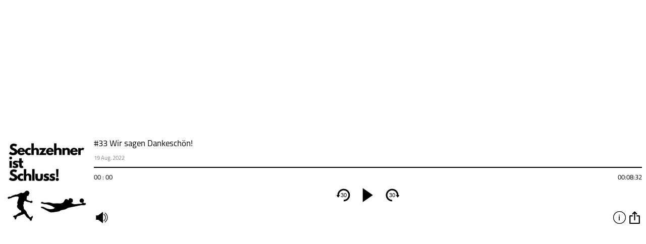

--- FILE ---
content_type: text/javascript; charset=UTF-8
request_url: https://meinsportpodcast.de/embed/js/script.php?id=220662
body_size: 3819
content:
jQuery( document ).ready(function($) {	 
	var $aud, $currenttime, $vol, $bar, load=false, mutedvolume, moderatordiv, sharediv, content, abowrap="", title, AUDIO, info_btn='<button class="pcbjs-info" title="Info" data="info">info</button>', rss_btn='<button class="pcbjs-rss_btn" title="RSS" data="rss">abonnieren</button>', share_btn='<button class="pcbjs-share" title="Teilen" data="share">teilen</button>', download_btn, option_btn='<button class="pcbjs-option" data="optionr">option</button>', controlsbtn='<div class="pcbjs-main-btn"><button class="pcbjs-skipback" class="disabled">30</button><span class="pcbjs-speed" speed="1" title="Geschwindigkeit" style="display:none">x1</span><button class="pcbjs-play" aria-label="play" alt="play" title="Abspielen" style="display:inline-block"></button><button class="pcbjs-pause" aria-label="pause" alt="pause" title="Pause" style="display:none"></button><button class="pcbjs-skipforward" class="disabled">30</button></div>', volumbtn='<div class="pcbjs-volume_wrap"><button class="pcbjs-mute">mute</button><div class="pcbjs-volume"></div></div>', seriename, timestampdiv, serielogo, moderator, publish_date, timestamp, feed,	deezer,	audionow, applePodcast,	spotify, gp, enclosure, duration, moderatorimage, post_link, fbshare, kapitelbtn="", emailshare, twittershare, playerstart='<div class="pcbjs-player">', playermid, playerend='</div>', player_220662 = '#pcbjs-player-wrap_220662 ', id = $(player_220662).attr("data-id"), jsonurl= "https://meinsportpodcast.de/embed/?id="+id, mainContent = $(player_220662);$("#pcbjs-player-wrap_220662").append('<link rel="stylesheet" href="https://meinsportpodcast.de/embed/style.css?v=1.04" media="all">');

	
$.getJSON( jsonurl, function( data ) {
	seriename = data["serie"]["seriename"];	
	serielogo = data["serie"]["logo"];
	moderator= data["moderator"];
	publish_date = data["publish_date"];
	timestamp = data["post_meta"]["timestamps-box-text"];
	feed = data["serie"]["seriefeed"];
	deezer = data["serie"]["seriemeta"]["deezer"];
	audionow = data["serie"]["seriemeta"]["audionow"];
	applePodcast = data["serie"]["seriemeta"]["itunes"];
	spotify = data["serie"]["seriemeta"]["spotify"];
	gp = data["serie"]["seriemeta"]["google_podcast"];
	enclosure = data["enclosure"];
	duration = data["post_meta"]["duration"][0];
if( data["post_meta"]["custom_permalink"]!=null){
	post_link=  data["home_url"]+"/"+data["post_meta"]["custom_permalink"][0];
}else{post_link=  data["permalink"]}
    fbshare='<a class="pcbjs-facebook" href="http://www.facebook.com/sharer.php?u='+encodeURIComponent(post_link)+'&t='+ data["title"] +'" target="_blank"  title="auf facebook teilen" alt="facebook" shared="'+enclosure+'"><span class="facebookshare fb_icon podcast "></span><div>Facebook</div></a>';
	twittershare='<a class="pcbjs-twitter" href="https://twitter.com/intent/tweet?text='+ data["title"]+' auf meinmusikpodcast.de&url='+ encodeURIComponent(post_link) +'" title="auf Twitter teilen" target="_blank" shared="'+enclosure+'"><span class="twittershare twitter_icon podcast" ></span><div>Tweet</div></a>';           
	emailshare='<a class="pcbjs-email" target="_blank" href="mailto:email address angeben?subject='+encodeURIComponent(data["title"])+'&#32;auf&#32;meinmusikpodcast.de&body='+encodeURIComponent(data["title"])+'%0D%0A%0D%0A'+encodeURIComponent(data["content"])+'%0D%0A'+encodeURIComponent(post_link)+'%0D%0A" title="per Email teilen" target="_blank" shared="'+enclosure+'"><span class="emailshare email_icon podcast"></span><div>Email</div></a>';
	sharediv= '<div class="pcbjs-share-wrap"><h2>Teilen</h2><div class="pcbjs-share-icon">'+fbshare+twittershare+emailshare+'</div></div>';	
	if(feed)abowrap +='<a href="'+feed+'" class="pcbjs-rss_btn" target="_blank" title="RSS">Feed</a>';
	if(deezer)abowrap +='<a href="'+deezer+'" class="pcbjs-deezer" target="_blank" title="Deezer">Deezer</a>';
	if(audionow)abowrap +='<a href="'+audionow+'" class="pcbjs-audionow" target="_blank"  title="Audionow">Audionow</a>';
	if(applePodcast)abowrap +='<a href="'+applePodcast+'" class="pcbjs-applePodcast" target="_blank"  title="ApplePodcast">ApplePodcast</a>';
	if(spotify)abowrap +='<a href="'+spotify+'" class="pcbjs-spotify" target="_blank"  title="Spotify">Spotify</a>';
	if(gp)abowrap +='<a href="'+gp+'" class="pcbjs-gp" target="_blank"  title="Google Podcast">Google Podcast</a>';
	if(abowrap) abowrap= '<div class="pcbjs-abo-wrap"><h2>Abonnieren</h2>'+abowrap+'</div>';
	content='<div class="pcbjs-content-wrap">'+data["content"]+'</div>';
	title='<h1 class="pcbjs-title" style=""><span >'+data["title"]+'</span></h1>';	
	if(moderator){
		moderatordiv='<div class="pcbjs-moderator-wrap"><h2>Moderator(en)</h2>'
		$.each(moderator,function(i,val){
			moderatorimage="url('"+val["image"]+"')";
			moderatordiv+='<div class="pcbjs-moderator-icon-wrap"><div class="pcbjs-moderator-icon" style="background-image:'+moderatorimage+'"></div><span>'+val["name"]+'</span></div>';
		});
		moderatordiv+="</div>";
	}
	
	if( timestamp){
	if( timestamp[0]){
		kapitelbtn='<svg class="pcbjs-kapitelbtn" viewBox="0 0 20 30"><polyline points="0,0 20,0 20,20 10,30 0,20"></polyline></svg>';
		var timeintervall = timestamp[0].split(";"),time,timetemp="",timeintervalllength= timeintervall.length-1;
		if(timeintervall[timeintervalllength]){
			timeintervalllength=timeintervall.length;
		}else {timeintervalllength=timeintervall.length-1;}
		for (var i = 0; i < timeintervalllength; ++i) {
			time= timeintervall[i].split(" - ",1)[0];
			var time2= timeintervall[i].split(" - ").slice(1).join(' - ');	
			if(time2)
			timetemp = timetemp + '<div class="pcbjs-kapitel-li" time="'+time.replace(/\s+/g, "")+'"><span class="tt_time">'+time+'</span><span class="tt_seperator"> - </span>'+time2+'</div>'; 	
			}
			timetemp = timetemp + '</p>';
		timestampdiv='<div class="pcbjs-kapitel_info"><h2>Kapitel</h2>'+timetemp+'</div>';
	}}
	var playerextra = '<div class="pcbjs-extra_btn_wrap"><div class="pcbjs-extra_btn_wrap_left">'+kapitelbtn+volumbtn+'</div><div class="pcbjs-extra_btn_wrap_right">'+info_btn+option_btn+'</div></div>';
	download_btn = '<button><a class="downloadicon pcbjs-download_embed" href="'+enclosure+'?ref=download" download title="Herunterladen">herunterladen</a></button>';
	//player logo
	playermid='<div class="pcbjs-player-left"><img src="'+serielogo+'" alt="'+seriename+'" title="'+seriename+'"></div>';
	//playerinformation
	playermid+='<div class="pcbjs-player-right">';
	playermid+=title;
	playermid+='<p class="pcbjs-date">'+publish_date+'</p>';
	playermid+='<div class="pcbjs-progressbar"></div>';
	playermid+='<div class="pcbjs-time"><span class="pcbjs-currenttime">00 : 00</span><span class="pcbjs-duration">'+duration+'</span></div>';	
	playermid+='<div class="pcbjs-controls">';
	playermid+=controlsbtn;
	playermid+='</div>';
	playermid+=playerextra;
	playermid+='</div></div>';
	playermid+='<div class="pcbjs-option-btns-wrap"><div class="pcbjs-option-btns"><ul><li><div>Episode</div><div>'+share_btn+download_btn+'</div></li><li><div>Serie</div><div>'+rss_btn+'</div></li></ul></div><div class="pcbjs-option-content"></div></div>';
	playermid+='<div class="pcbjs-extra"><div class="pcbjs-extra-wrap"></div></div>';
	playermid+='<div class="pcbjs-kapitel"><div class="pcbjs-kapitel-wrap">'+timestampdiv+'</div></div>';
	playermid+='<button class="pb_extra_close"></button><button class="pb_extra_back"></button><audio class="pcbjs-audio" type="audio/mp3" preload="none" file="'+enclosure+'"></audio>';
	mainContent.append(playerstart+playermid+playerend);
	$aud = $(player_220662+'.pcbjs-audio');
	$vol = $(player_220662+'.pcbjs-volume');
	$currenttime  = $(player_220662+'.pcbjs-currenttime');
	$bar = $(player_220662+".pcbjs-progressbar");
	AUDIO= $aud[0];
	volume(0.75);
	processbar();
	AUDIO.addEventListener("timeupdate", progress, false);
	AUDIO.addEventListener('play', function(){ 
	$(player_220662+".pcbjs-pause").show(0);
		$(player_220662+".pcbjs-play").hide(0);
	} ,false);
	AUDIO.addEventListener('pause', function(){ 
		$(player_220662+".pcbjs-pause").hide(0);
		$(player_220662+".pcbjs-play").show(0);
	},false);
});
	
	var intervalId;
	// Volume 
	$(document).on( {
		click:function(){
		$(this).toggleClass("active");
		if ($(this).hasClass("active")){
			mutedvolume=AUDIO.volume;
			AUDIO.volume=0;
			volume(AUDIO.volume);
		}else{
			AUDIO.volume=mutedvolume;
			volume(AUDIO.volume);
		}
		}
	},player_220662+'.pcbjs-mute').on({
		// load Audio file and show Information
		click:function() {
			if(!load) {
				audioload();
				
			}
			AUDIO.play();
        }
	},player_220662+".pcbjs-play").on({
		click:function() {
			AUDIO.pause();
        }
	},player_220662+".pcbjs-pause").on({click:function(){skip_backward();},touchstart:function(){intervalId=setInterval(skip_backward,150);},touchend:function(){clearInterval(intervalId);},mousedown:function(){intervalId=setInterval(skip_backward,150);},mouseup:function(){clearInterval(intervalId);},mouseout:function(){clearInterval(intervalId);}},player_220662+'.pcbjs-skipback').on({click:function(){skip_forward();},touchstart:function(){intervalId=setInterval(skip_forward,150);},touchend:function(){clearInterval(intervalId);},mousedown:function(){intervalId = setInterval(skip_forward, 150);},mouseup:function(){clearInterval(intervalId);},mouseout:function(){clearInterval(intervalId);}
	},player_220662+'.pcbjs-skipforward').on({click:function(){extra_btn_action(this,content+moderatordiv);}
	},player_220662+'.pcbjs-extra_btn_wrap .pcbjs-info').on({click:function(){extra_option_action(this,abowrap);}
	},player_220662+'.pcbjs-option-btns-wrap .pcbjs-rss_btn').on({click:function(){extra_option_action(this,sharediv);}
	},player_220662+'.pcbjs-option-btns-wrap .pcbjs-share').on({
		click:function(){
			$(this).toggleClass("active");
			if($(this).hasClass("active")){
				$(player_220662+".pcbjs-extra_btn_wrap button,"+player_220662+".pcbjs-extra_btn_wrap svg").removeClass("active");
					$(this).addClass("active");
				$(player_220662+".pcbjs-option-btns,"+player_220662+".pb_extra_close").addClass("active");
			
			}else{ 
				$(player_220662+".pcbjs-option-btns,"+player_220662+".pcbjs-option-btns button,"+player_220662+".pcbjs-option-content,"+player_220662+".pb_extra_close").removeClass("active");
			//	$(".pcbjs-option-content").attr("style","height:0px");
				
			}
			$(player_220662+".pcbjs-extra").removeClass("active");
		}
	},player_220662+'.pcbjs-extra_btn_wrap .pcbjs-option').on({
		click:function(){	
			$(this).toggleClass("active");
			if($(this).hasClass("active")){
				close_all();
				$(this).addClass("active");
				$(player_220662+".pb_extra_close,"+player_220662+".pcbjs-kapitel").addClass("active");
				$(player_220662+".pb_extra_close").addClass("left");
				play_active();
			}else{
				$(player_220662+".pcbjs-kapitel,"+player_220662+".pb_extra_close").removeClass("active").removeClass("left");
				play_close(); 
			}
		}
	},player_220662+'.pcbjs-kapitelbtn').on({
		click:function(){
			var time= $(this).attr("time");
			if(!load) { audioload();}
			AUDIO.play();
            AUDIO.currentTime = timetosecond(time);
		}
	},player_220662+'.pcbjs-kapitel-li')
	.on({
		click:function(){
			$(this).removeClass("active").removeClass("left");
			close_all();
			play_close(); 
		}
	},player_220662+'.pb_extra_close')	
	.on({
		click:function(){
			$(this).removeClass("active");
			$(player_220662+".pcbjs-option-content").removeClass("active");
			play_close(); 
		}
	},player_220662+'.pb_extra_back');	
	
	function play_active(){
		$(player_220662+".pcbjs-volume_wrap, "+player_220662+".pcbjs-play,"+player_220662+".pcbjs-pause,"+player_220662+".pcbjs-currenttime").addClass("active");
		$(player_220662+".pcbjs-title,"+player_220662+".pcbjs-progressbar,"+player_220662+".pcbjs-date").attr("style","visibility:hidden");
	}
	function play_close(){
		$(player_220662+".pcbjs-volume_wrap,"+player_220662+".pcbjs-play,"+player_220662+".pcbjs-pause,"+player_220662+".pcbjs-currenttime").removeClass("active");
		$(player_220662+".pcbjs-title,"+player_220662+".pcbjs-progressbar,"+player_220662+".pcbjs-date").attr("style","visibility:visible");
	}
	
	function close_all(){
		$(player_220662+".pcbjs-option-btns,"+player_220662+".pcbjs-option-btns button,"+player_220662+".pcbjs-option-content,"+player_220662+".pcbjs-extra,"+player_220662+".pcbjs-kapitel,"+player_220662+".pcbjs-option,"+player_220662+"button,"+player_220662+"svg").removeClass("active");
	}
	
	function extra_btn_action(e,content){ 
		close_all();		
		$(player_220662+".pb_extra_close").removeClass("left");
		//$(".pcbjs-option-content").attr("style","height:0px");
		$(e).toggleClass("active");
			if($(e).hasClass("active")){
				$(player_220662+".pcbjs-extra_btn_wrap button,"+player_220662+".pcbjs-extra_btn_wrap svg").removeClass("active");
				$(e).addClass("active");
					pbextra(content);	
					play_active(); 
				}else{
				$(player_220662+".pcbjs-extra").removeClass("active");
					play_close(); 
			}
	}			
	
	function extra_option_action(e,content){ 
	var a = $(player_220662+".pcbjs-option-btns-wrap .pcbjs-option-content,"+player_220662+".pb_extra_back");
		$(player_220662+".pcbjs-option-btns button,"+player_220662+".pcbjs-option-content").removeClass("active");
		//$(e).addClass("active");
		a.addClass("active");
		a.empty();
		$(player_220662+".pcbjs-option-btns-wrap .pcbjs-option-content").append(content);
		//var height=$(".pcbjs-option-btns-wrap .pcbjs-option-content > div").outerHeight(true);
		//a.animate({"height":height+"px"},200);
		play_active();
	}	
	
	function audioload(){
		var file = $aud.attr("file"); $aud.attr("src",file); AUDIO.load();
		if($( "#clickevent_audioload" ).length){
			$( "#clickevent_audioload" ).text(file);							
			$( "#clickevent_audioload" ).trigger( "click" );
		}
		load=true;}
	
	function pbextra(content){ 
		$(player_220662+".pcbjs-currentplay").removeClass("active");
		$(player_220662+".pcbjs-extra .pcbjs-extra-wrap").empty();
		$(player_220662+".pcbjs-extra .pcbjs-extra-wrap").append(content);
		$(player_220662+".pb_extra_close,"+player_220662+".pcbjs-extra").addClass("active");
	}
	
	function skip_backward() {AUDIO.currentTime=AUDIO.currentTime-30;}
	function skip_forward() {AUDIO.currentTime=AUDIO.currentTime+30;}
	
	function getTime(t) {var m=~~((t/60) % 60), s=~~(t % 60),h=~~(t/3600),hstring;if (h>0){hstring=(h<10?"0"+h:h)+' : '; }else {hstring="";}return 	hstring + (m<10?"0"+m:m) + ' : ' + (s < 10 ? "0" + s:s);}
	function progress() {$bar.slider('value', ~~(10000/AUDIO.duration*AUDIO.currentTime));$currenttime.text(getTime(AUDIO.currentTime));}
	
	//create volume slider
	function volume(id){$vol.slider( {value : id*100,orientation: "horizontal", range: "min", min: 0, max: 100,	step: 1, slide: function(event, ui) {AUDIO.volume = ui.value/100;if(AUDIO.volume===0){ $('.pcbjs-mute').addClass("active"); mutedvolume=1; }else{ $('.pcbjs-mute').removeClass("active");	}}});}
	
	//create processbar slider
	function processbar(){$bar.slider( {orientation: "horizontal",range: "min",	min: 1,	max: 10000, step: 1,value : AUDIO.currentTime, slide : function(event, ui) {AUDIO.currentTime = AUDIO.duration/10000*ui.value;}});}
	
    function timetosecond(time){var timearray= time.split(":"),seconds;switch(timearray.length){ case 1: seconds=parseInt(timearray[0]);break; case 2: seconds=parseInt(timearray[0])*60+parseInt(timearray[1]); break; case 3: seconds=parseInt(timearray[0])*360+parseInt(timearray[1])*60+parseInt(timearray[2]); break; } return seconds; }
});